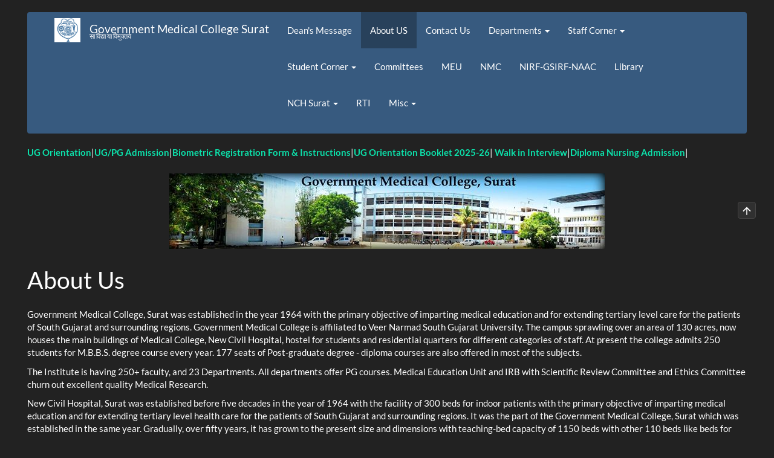

--- FILE ---
content_type: text/html; charset=utf-8
request_url: https://gmcsurat.edu.in/doku.php?id=about_us
body_size: 6304
content:
<!DOCTYPE html>
<html xmlns="http://www.w3.org/1999/xhtml" lang="en" dir="ltr" class="no-js">
<head>
    <meta charset="UTF-8" />
    <title>about_us [Government Medical College Surat]</title>
    <script>(function(H){H.className=H.className.replace(/\bno-js\b/,'js')})(document.documentElement)</script>
    <meta name="viewport" content="width=device-width,initial-scale=1" />
    <link rel="shortcut icon" href="/lib/exe/fetch.php?media=favicon.ico" />
<link rel="apple-touch-icon" href="/lib/tpl/bootstrap3/images/apple-touch-icon.png" />
<meta name="generator" content="DokuWiki"/>
<meta name="robots" content="index,follow"/>
<meta name="keywords" content="about_us"/>
<link rel="start" href="/"/>
<link rel="manifest" href="/lib/exe/manifest.php"/>
<link rel="alternate" type="text/html" title="Plain HTML" href="/doku.php?do=export_xhtml&amp;id=about_us"/>
<link rel="canonical" href="https://gmcsurat.edu.in/doku.php?id=about_us"/>
<link rel="stylesheet" href="/lib/exe/css.php?t=bootstrap3&amp;tseed=57e99d30ce8aab7e4cab93d677baeb36"/>
<!--[if gte IE 9]><!-->
<script >/*<![CDATA[*/var NS='';var JSINFO = {"plugin_mobiletable_hideHeadings":["image","Image"],"bootstrap3":{"mode":"show","toc":[],"config":{"collapsibleSections":1,"fixedTopNavbar":0,"showSemanticPopup":0,"sidebarOnNavbar":1,"tagsOnTop":0,"tocAffix":0,"tocCollapseOnScroll":0,"tocCollapsed":0,"tocLayout":"default","useAnchorJS":0,"useAlternativeToolbarIcons":0,"disableSearchSuggest":0}},"id":"about_us","namespace":"","ACT":"show","useHeadingNavigation":0,"useHeadingContent":0};
/*!]]>*/</script>
<script src="/lib/exe/jquery.php?tseed=f0349b609f9b91a485af8fd8ecd4aea4" defer="defer">/*<![CDATA[*/
/*!]]>*/</script>
<script src="/lib/exe/js.php?t=bootstrap3&amp;tseed=57e99d30ce8aab7e4cab93d677baeb36" defer="defer">/*<![CDATA[*/
/*!]]>*/</script>
<!--<![endif]-->
<style type="text/css">@media screen { body { margin-top: 20px; }  #dw__toc.affix { top: 10px; position: fixed !important; } }</style>
    <!--[if lt IE 9]>
    <script type="text/javascript" src="https://oss.maxcdn.com/html5shiv/3.7.2/html5shiv.min.js"></script>
    <script type="text/javascript" src="https://oss.maxcdn.com/respond/1.4.2/respond.min.js"></script>
    <![endif]-->
</head>
<body class="darkly dokuwiki mode_show tpl_bootstrap3 dw-fluid-container" data-page-id="about_us"><div class="dokuwiki">
    <header id="dokuwiki__header" class="dw-container dokuwiki container-fluid mx-5">
    <!-- navbar -->
<nav id="dw__navbar" class="navbar navbar-default" role="navigation">

    <div class="dw-container container-fluid mx-5">

        <div class="navbar-header">

            <button class="navbar-toggle" type="button" data-toggle="collapse" data-target=".navbar-collapse">
                <span class="icon-bar"></span>
                <span class="icon-bar"></span>
                <span class="icon-bar"></span>
            </button>

            <a class="navbar-brand d-flex align-items-center" href="/doku.php?id=start" accesskey="h" title="Government Medical College Surat"><img id="dw__logo" class="pull-left h-100 mr-4" alt="Government Medical College Surat" src="/lib/exe/fetch.php?media=wiki:logo.png" /><div class="pull-right"><div id="dw__title">Government Medical College Surat</div><div id="dw__tagline">सा विद्या या विमुक्तये</div></div></a>
        </div>

        <div class="collapse navbar-collapse">

            
            <!-- EDIT{&quot;target&quot;:&quot;plugin_include_start&quot;,&quot;name&quot;:&quot;mainmenu&quot;,&quot;hid&quot;:&quot;&quot;,&quot;secid&quot;:1,&quot;range&quot;:&quot;0-&quot;} --><div class="plugin_include_content plugin_include__mainmenu" id="plugin_include__mainmenu">
<ul class="nav  navbar-nav">
<li class="level1"><a href="/doku.php?id=dean_message" class="wikilink1" title="dean_message" >Dean&#039;s Message</a>
</li>
<li class="level1 active"><a href="/doku.php?id=about_us" class="wikilink1" title="about_us" data-wiki-curid="true">About US</a>
</li>
<li class="level1"><a href="/doku.php?id=contact_us" class="wikilink1" title="contact_us" >Contact Us</a>
</li>
<li class="level1 node dropdown"><a href="#" class="dropdown-toggle" data-target="#" data-toggle="dropdown" role="button" aria-haspopup="true" aria-expanded="false">Departments <span class="caret"></span></a>
<ul class="dropdown-menu" role="menu">
<li class="level2"><a href="/doku.php?id=anatomy:start" class="wikilink1" title="anatomy:start" >Anatomy</a>
</li>
<li class="level2"><a href="/doku.php?id=physiology:start" class="wikilink1" title="physiology:start" >Physiology</a>
</li>
<li class="level2"><a href="/doku.php?id=biochemistry:start" class="wikilink1" title="biochemistry:start" >Biochemistry</a>
</li>
<li class="level2"><a href="/doku.php?id=pharmacology:start" class="wikilink1" title="pharmacology:start" >Pharmacology</a>
</li>
<li class="level2"><a href="/doku.php?id=microbiology:start" class="wikilink1" title="microbiology:start" >Microbiology</a>
</li>
<li class="level2"><a href="/doku.php?id=pathology:start" class="wikilink1" title="pathology:start" >Pathology</a>
</li>
<li class="level2"><a href="/doku.php?id=psm:start" class="wikilink1" title="psm:start" >PSM</a>
</li>
<li class="level2"><a href="/doku.php?id=forensic_medicine_dept:start" class="wikilink1" title="forensic_medicine_dept:start" >Forensic Medicine</a>
</li>
<li class="level2"><a href="/doku.php?id=ent:start" class="wikilink1" title="ent:start" >ENT</a> 
</li>
<li class="level2"><a href="/doku.php?id=ophthalmology:start" class="wikilink1" title="ophthalmology:start" >Ophthalmology</a>
</li>
<li class="level2"><a href="/doku.php?id=surgery:start" class="wikilink1" title="surgery:start" >Surgery</a> 
</li>
<li class="level2"><a href="/doku.php?id=neurosurgery:start" class="wikilink1" title="neurosurgery:start" >Neurosurgery</a>
</li>
<li class="level2"><a href="/doku.php?id=plastic_surgery:start" class="wikilink1" title="plastic_surgery:start" >Burns &amp; Plastic Surgery</a>
</li>
<li class="level2"><a href="/doku.php?id=medicine:start" class="wikilink1" title="medicine:start" >Medicine</a>
</li>
<li class="level2"><a href="/doku.php?id=neurology" class="wikilink1" title="neurology" >Neurology</a>
</li>
<li class="level2"><a href="/doku.php?id=emergency_medicine:start" class="wikilink1" title="emergency_medicine:start" >Emergency Medicine</a>    
</li>
<li class="level2"><a href="/doku.php?id=obs_gynaecology:start" class="wikilink1" title="obs_gynaecology:start" >OBS &amp; Gynaecology</a>
</li>
<li class="level2"><a href="/doku.php?id=paediatrics:start" class="wikilink1" title="paediatrics:start" >Paediatrics</a>
</li>
<li class="level2"><a href="/doku.php?id=orthopedics:start" class="wikilink1" title="orthopedics:start" >Orthopedics</a>
</li>
<li class="level2"><a href="/doku.php?id=radiology:start" class="wikilink1" title="radiology:start" >Radiology</a>
</li>
<li class="level2"><a href="/doku.php?id=anesthesiology:start" class="wikilink1" title="anesthesiology:start" >Anesthesiology</a>
</li>
<li class="level2"><a href="/doku.php?id=psychiatry:start" class="wikilink1" title="psychiatry:start" >Psychiatry</a>
</li>
<li class="level2"><a href="/doku.php?id=tb_chest:start" class="wikilink1" title="tb_chest:start" >TB &amp; Chest</a>
</li>
<li class="level2"><a href="/doku.php?id=ihbt:start" class="wikilink1" title="ihbt:start" >IHBT</a>
</li>
<li class="level2"><a href="/doku.php?id=dental:start" class="wikilink1" title="dental:start" >Dentistry</a> 
</li>
<li class="level2"><a href="/doku.php?id=dermatology:start" class="wikilink1" title="dermatology:start" >Dermatology</a>
</li>
<li class="level2"><a href="/doku.php?id=urology" class="wikilink1" title="urology" >urology</a>
</li>
<li class="level2"><a href="/doku.php?id=nephrology" class="wikilink1" title="nephrology" >Nephrology</a>
</li>
</ul>
</li>
<li class="level1 node dropdown"><a href="#" class="dropdown-toggle" data-target="#" data-toggle="dropdown" role="button" aria-haspopup="true" aria-expanded="false">Staff Corner <span class="caret"></span></a>
<ul class="dropdown-menu" role="menu">
<li class="level2"> <a href="/doku.php?id=employee_login" class="wikilink1" title="employee_login" >Employee Login</a>
</li>
<li class="level2"> <a href="/doku.php?id=circular:start" class="wikilink1" title="circular:start" >Circular</a>
</li>
<li class="level2"> <a href="https://gmcsurat.edu.in/moodle" class="" title="https://gmcsurat.edu.in/moodle" rel="ugc nofollow">Moodle</a>
</li>
<li class="level2"> <a href="/doku.php?id=online_courses_on_covid19" class="wikilink1" title="online_courses_on_covid19" >Online courses on COVID19</a>
</li>
<li class="level2"> <a href="/doku.php?id=online_hrec" class="wikilink1" title="online_hrec" >Online HREC</a>
</li>
<li class="level2"> <a href="/doku.php?id=internet:start" class="wikilink1" title="internet:start" >Internet</a>
</li>
<li class="level2"> <a href="/doku.php?id=pharmacovigilance" class="wikilink1" title="pharmacovigilance" >Pharmacovigilance</a>
</li>
<li class="level2"> <a href="/doku.php?id=forms" class="wikilink1" title="forms" >Forms</a>
</li>
<li class="level2"> <a href="/doku.php?id=nmc_inspection_committee" class="wikilink1" title="nmc_inspection_committee" >NMC Inspection Committee</a>
</li>
<li class="level2"> <a href="/doku.php?id=meu:start" class="wikilink1" title="meu:start" >MEU</a>
</li>
<li class="level2"> <a href="/doku.php?id=biochemistry:nabl" class="wikilink1" title="biochemistry:nabl" >Laboratory Services - User and Patient Resources</a>
</li>
<li class="level2"> <a href="/doku.php?id=fw:h_p_e_wellbeing_resilience_and_mental_health_of_medical_students_and_doctors" class="wikilink1" title="fw:h_p_e_wellbeing_resilience_and_mental_health_of_medical_students_and_doctors" > (H P E) Wellbeing, Resilience and Mental health of Medical students and doctors</a> 
</li>
</ul>
</li>
</ul>
<ul class="nav  navbar-nav">
<li class="level1 node dropdown"><a href="#" class="dropdown-toggle" data-target="#" data-toggle="dropdown" role="button" aria-haspopup="true" aria-expanded="false">Student Corner <span class="caret"></span></a>
<ul class="dropdown-menu" role="menu">
<li class="level2"><a href="/doku.php?id=admission" class="wikilink1" title="admission" >UG/PG Admission</a>
</li>
<li class="level2"><a href="/doku.php?id=fw:h_p_e_wellbeing_resilience_and_mental_health_of_medical_students_and_doctors" class="wikilink1" title="fw:h_p_e_wellbeing_resilience_and_mental_health_of_medical_students_and_doctors" > (H P E) Wellbeing, Resilience and Mental health of Medical students and doctors</a> 
</li>
<li class="level2"><a href="https://gmcsurat.edu.in/moodle" class="" title="https://gmcsurat.edu.in/moodle" rel="ugc nofollow">Moodle</a>
</li>
<li class="level2"><a href="/doku.php?id=online_hrec" class="wikilink1" title="online_hrec" >Online HREC</a>
</li>
<li class="level2"><a href="/doku.php?id=online_courses_on_covid19" class="wikilink1" title="online_courses_on_covid19" >Online courses on COVID19</a>
</li>
<li class="level2"><a href="/doku.php?id=mukhyamantri_apprenticeship_yojana" class="wikilink1" title="mukhyamantri_apprenticeship_yojana" >Mukhyamantri Apprenticeship Yojana</a>
</li>
<li class="level2"><a href="/doku.php?id=student_corner:forms_for_students" class="wikilink1" title="student_corner:forms_for_students" >Forms</a>
</li>
<li class="level2"><a href="/doku.php?id=exam_paper" class="wikilink1" title="exam_paper" >Exam paper</a>
</li>
<li class="level2"><a href="/doku.php?id=results" class="wikilink1" title="results" >Results</a>
</li>
<li class="level2"><a href="/doku.php?id=courses" class="wikilink1" title="courses" >Courses</a>
</li>
<li class="level2"><a href="/doku.php?id=cisp_-_curriculum_implementation_support_program" class="wikilink1" title="cisp_-_curriculum_implementation_support_program" >CISP - Curriculum Implementation Support Program</a>
</li>
<li class="level2"><a href="/doku.php?id=infrastructure" class="wikilink1" title="infrastructure" >Infrastructure</a>
</li>
<li class="level2"><a href="/doku.php?id=information_booklet" class="wikilink1" title="information_booklet" >Information Booklet</a>
</li>
<li class="level2"><a href="/doku.php?id=academic_calendar" class="wikilink1" title="academic_calendar" >Academic Calendar</a>
</li>
<li class="level2"><a href="/doku.php?id=admission" class="wikilink1" title="admission" >Admission</a>
</li>
<li class="level2"><a href="/doku.php?id=study" class="wikilink1" title="study" >Study</a>
</li>
<li class="level2"><a href="/doku.php?id=ragging" class="wikilink1" title="ragging" >anti-Ragging</a>
</li>
<li class="level2"><a href="/doku.php?id=psychological_committee" class="wikilink1" title="psychological_committee" >Psychological Committee</a>
</li>
<li class="level2"><a href="/doku.php?id=interview" class="wikilink1" title="interview" >Interview</a>
</li>
<li class="level2"><a href="/doku.php?id=employment" class="wikilink1" title="employment" >Employment</a>
</li>
<li class="level2"><a href="/doku.php?id=verification" class="wikilink1" title="verification" >Document Verification</a>
</li>
<li class="level2"><a href="/doku.php?id=pg:induction" class="wikilink1" title="pg:induction" >Resident Induction</a>
</li>
<li class="level2"><a href="/doku.php?id=hostel_facility_management" class="wikilink1" title="hostel_facility_management" >Hostel Facility Management</a> 
</li>
<li class="level2"><a href="/doku.php?id=curriculum_committee" class="wikilink1" title="curriculum_committee" >Curriculum Committee</a>
</li>
<li class="level2"><a href="/doku.php?id=student_council_committee" class="wikilink1" title="student_council_committee" >Student Council Committee</a>
</li>
<li class="level2"><a href="/doku.php?id=pg_residency_rules" class="wikilink1" title="pg_residency_rules" >PG Residency Rules</a>
</li>
</ul>
</li>
<li class="level1"> <a href="/doku.php?id=committees" class="wikilink1" title="committees" >Committees</a>
</li>
<li class="level1"> <a href="/doku.php?id=meu" class="wikilink1" title="meu" >MEU</a>
</li>
<li class="level1"> <a href="/doku.php?id=nmc" class="wikilink1" title="nmc" >NMC</a>
</li>
<li class="level1"> <a href="/doku.php?id=nirf-gsirf-naac" class="wikilink1" title="nirf-gsirf-naac" >NIRF-GSIRF-NAAC</a>
</li>
<li class="level1"> <a href="/doku.php?id=library" class="wikilink1" title="library" >Library</a>
</li>
<li class="level1 node dropdown"><a href="#" class="dropdown-toggle" data-target="#" data-toggle="dropdown" role="button" aria-haspopup="true" aria-expanded="false">NCH Surat <span class="caret"></span></a>
<ul class="dropdown-menu" role="menu">
<li class="level2"><a href="/doku.php?id=distribution_of_beds" class="wikilink1" title="distribution_of_beds" >Distribution of Beds</a>
</li>
<li class="level2"><a href="/doku.php?id=clinical_material" class="wikilink1" title="clinical_material" >Clinical Material</a>
</li>
<li class="level2"><a href="/doku.php?id=duty_roster" class="wikilink1" title="duty_roster" >Duty Roster</a>
</li>
</ul>
</li>
<li class="level1"><a href="/doku.php?id=rti" class="wikilink1" title="rti" >RTI</a>
</li>
<li class="level1 node dropdown"><a href="#" class="dropdown-toggle" data-target="#" data-toggle="dropdown" role="button" aria-haspopup="true" aria-expanded="false">Misc <span class="caret"></span></a>
<ul class="dropdown-menu" role="menu">
<li class="level2"><a href="/doku.php?id=faqs" class="wikilink1" title="faqs" >FAQs</a>
</li>
<li class="level2"><a href="https://gmcsurat.edu.in/moodle" class="" title="https://gmcsurat.edu.in/moodle" rel="ugc nofollow">Moodle Login</a>
</li>
<li class="level2"><a href="/doku.php?id=mci_a-i_a-ii" class="wikilink1" title="mci_a-i_a-ii" >MCI Form A I/II</a>
</li>
<li class="level2"><a href="/doku.php?id=learn_dokuwiki" class="wikilink1" title="learn_dokuwiki" >Short course on dokuwiki</a>
</li>
<li class="level2"><a href="http://www.vnsgu.ac.in" class="" title="http://www.vnsgu.ac.in" rel="ugc nofollow">VNSGU</a>
</li>
<li class="level2"><a href="/doku.php?id=e-magazine:start" class="wikilink1" title="e-magazine:start" >E-Magazine</a>
</li>
<li class="level2"><a href="/doku.php?id=annual_administrative_report" class="wikilink1" title="annual_administrative_report" >Annual Administrative Report</a>
</li>
<li class="level2"><a href="/doku.php?id=awards_achievements" class="wikilink1" title="awards_achievements" >Awards &amp; Achievements</a>
</li>
<li class="level2"><a href="/doku.php?id=tweets_by_gmc_surat" class="wikilink1" title="tweets_by_gmc_surat" >Tweets by GMC Surat</a>
</li>
<li class="level2"><strong>Casual Visitors</strong>
</li>
<li class="level2"><a href="/doku.php?id=citizen_charter" class="wikilink1" title="citizen_charter" >Citizen Charter</a>
</li>
<li class="level2"> <a href="/doku.php?id=events" class="wikilink1" title="events" >Events</a>
</li>
<li class="level2"><a href="/doku.php?id=infrastructure" class="wikilink1" title="infrastructure" >Infrastructure</a>
</li>
<li class="level2"><a href="/doku.php?id=staff" class="wikilink1" title="staff" >Staff</a>
</li>
<li class="level2"><a href="/doku.php?id=rti" class="wikilink1" title="rti" >RTI</a>
</li>
<li class="level2"><a href="/doku.php?id=important_links" class="wikilink1" title="important_links" >Important Links</a>
</li>
<li class="level2"><a href="/doku.php?id=biochemistry:nabl" class="wikilink1" title="biochemistry:nabl" >Laboratory Services - User and Patient Resources</a>
</li>
</ul>
</li>
</ul>
<!-- EDIT{&quot;target&quot;:&quot;plugin_include_editbtn&quot;,&quot;name&quot;:&quot;mainmenu&quot;,&quot;hid&quot;:&quot;plugin_include__mainmenu&quot;,&quot;secid&quot;:3,&quot;range&quot;:&quot;0-&quot;} --><!-- EDIT{&quot;target&quot;:&quot;plugin_include_end&quot;,&quot;name&quot;:&quot;mainmenu&quot;,&quot;hid&quot;:&quot;&quot;,&quot;secid&quot;:2,&quot;range&quot;:&quot;0-&quot;} --></div>
            <div class="navbar-right" id="dw__navbar_items">

                
                <ul class="nav navbar-nav">

                    
                                        <li>
                        <span class="dw__actions dw-action-icon">
                                                </span>
                    </li>
                    
                </ul>

                
                
            </div>

        </div>
    </div>
</nav>
<!-- navbar -->
<p>
<strong><a href="/doku.php?id=admission" class="wikilink1" title="admission" data-wiki-id="admission">UG Orientation</a></strong>|<strong><a href="/doku.php?id=admission" class="wikilink1" title="admission" data-wiki-id="admission">UG/PG Admission</a></strong>|<strong><a href="/doku.php?id=biometric_registration_form_instructions" class="wikilink1" title="biometric_registration_form_instructions" data-wiki-id="biometric_registration_form_instructions">Biometric Registration Form &amp; Instructions</a></strong>|<strong><a href="/doku.php?id=ug_orientation_booklet_2025-26" class="wikilink1" title="ug_orientation_booklet_2025-26" data-wiki-id="ug_orientation_booklet_2025-26">UG Orientation Booklet 2025-26</a></strong>| <strong><a href="/doku.php?id=walk_in_interview" class="wikilink1" title="walk_in_interview" data-wiki-id="walk_in_interview">Walk in Interview</a></strong>|<strong><a href="/doku.php?id=diploma_nursing_admission" class="wikilink1" title="diploma_nursing_admission" data-wiki-id="diploma_nursing_admission">Diploma Nursing Admission</a></strong>|
</p>    </header>

    <a name="dokuwiki__top" id="dokuwiki__top"></a>

    <main role="main" class="dw-container pb-5 dokuwiki container-fluid mx-5">

        <div id="dokuwiki__pageheader">

            
            
            <p class="text-right">
                            </p>

            <div id="dw__msgarea" class="small">
                            </div>

        </div>

        <div class="row">

            
            <article id="dokuwiki__content" class="col-sm-12 col-md-12 " itemscope itemtype="http://schema.org/Article" itemref="dw__license">

                
<!-- page-tools -->
<nav id="dw__pagetools" class="hidden-print">
    <div class="tools panel panel-default">
        <ul class="nav nav-stacked nav-pills text-muted">
            <li class="action"><a href="#dokuwiki__top" title="Back to top [t]" rel="nofollow" accesskey="t" class="menuitem top"><svg xmlns="http://www.w3.org/2000/svg" width="24" height="24" viewBox="0 0 24 24"><path d="M13 20h-2V8l-5.5 5.5-1.42-1.42L12 4.16l7.92 7.92-1.42 1.42L13 8v12z"/></svg><span>Back to top</span></a></li>        </ul>
    </div>
</nav>
<!-- /page-tools -->

                <div class="no-panel" itemprop="articleBody">
                    <div class="page ">

                        
<div class="dw-content-page "><!-- content --><div class="dw-content"><p>
<img src="/lib/exe/fetch.php?media=hostel.jpg" class="mediacenter img-responsive" loading="lazy" alt="" />
</p>

<h1 class="sectionedit1 page-header pb-3 mb-4 mt-5" id="about_us">About Us</h1>
<div class="level1">

<p>
Government Medical College, Surat was established in the year 1964 with the primary objective of imparting medical education and for extending tertiary level care for the patients of South Gujarat and surrounding regions. Government Medical College is affiliated to Veer Narmad South Gujarat University. The campus sprawling over an area of 130 acres, now houses the main buildings of Medical College, New Civil Hospital, hostel for students and residential quarters for different categories of staff. At present the college admits 250 students for M.B.B.S. degree course every year. 177 seats of Post-graduate degree - diploma courses are also offered in most of the subjects.
</p>

<p>
The Institute is having 250+ faculty, and 23 Departments. All departments offer PG courses. Medical Education Unit and IRB with Scientific Review Committee and Ethics Committee churn out excellent quality Medical Research.
</p>

<p>
New Civil Hospital, Surat was established before five decades in the year of 1964 with the facility of 300 beds for indoor patients with the primary objective of imparting medical education and for extending tertiary level health care for the patients of South Gujarat and surrounding regions. It was the part of the Government Medical College, Surat which was established in the same year. Gradually, over fifty years, it has grown to the present size and dimensions with teaching-bed capacity of 1150 beds with other 110 beds like beds for ICUs and Special rooms; over and above these. And currently there is an additional 1000 and 800 bedded COVID19 Hospitals. A Superspeciality Hospital is built and will be functional soon.
</p>

<p>
The hospital caters to the needs of nearly 4000 patients on outdoor basis and on an average 150 to 200 patients are admitted as indoor patients. There are spacious, well ventilated and equipped general wards and special A.C. rooms. Outdoor patient department is well equipped with computerized Registration counters with token system, with separate windows for senior citizens and disabled, stretcher &amp; wheel-chair bay, drinking water &amp; sanitation facilities and broad-speciality and super-speciality consultation services. Hospital has its own round the clock Ambulance services with well-equipped ultramodern Ambulance vehicles and &#039;ICU on Wheels&#039;. 
</p>

<p>
To provide latest Healthcare, Medical Education and Research, the Hospital is equipped with most sophisticated, ultramodern and state of the art equipments, instruments &amp; diagnostic services. There are NABL accredited laboratory services for Pathology, Biochemistry and Microbiology and NABH accredited Blood bank in Immuno-Histology and Blood Transfusion department. Hospital has its own Nursing College and Physiotherapy College. The ART center of this hospital is awarded the Best ART center in the state serving maximum number of patients with its allied PNC Clinic and STI Clinic. Lakshya Project is aimed at decreasing MMR and IMR. NICU, PICU, Milk Bank are the awarded services in Pediatrics. NCHS has 24 operation theaters to cater to the community at large, out of which nine are State of Art modular operation theaters.
 
</p>

</div></div><!-- /content --></div>
                    </div>
                </div>

                <div class="small text-right">

                    
                    
                </div>

            </article>

            
        </div>

    </main>

    <footer id="dw__footer" class="dw-container py-5 dokuwiki container-fluid">
            </footer>

    <a href="#dokuwiki__top" class="back-to-top hidden-print btn btn-default" title="skip to content" accesskey="t">
        <span class="iconify"  data-icon="mdi:chevron-up"></span>    </a>

    <div id="screen__mode">        <span class="visible-xs-block"></span>
        <span class="visible-sm-block"></span>
        <span class="visible-md-block"></span>
        <span class="visible-lg-block"></span>
    </div>

    <img src="/lib/exe/taskrunner.php?id=about_us&amp;1768975145" width="2" height="1" alt="" />
</div>

</body>
</html>


--- FILE ---
content_type: application/javascript; charset=utf-8
request_url: https://gmcsurat.edu.in/dokuwiki/lib/tpl/bootstrap3/iconify.php?prefix=mdi&icons=chevron-up,folder-open,folder,file-document-outline,chevron-down
body_size: 425
content:
SimpleSVG._loaderCallback({"prefix":"mdi","icons":{"chevron-up":{"body":"<path d=\"M7.41 15.41L12 10.83l4.59 4.58L18 14l-6-6l-6 6l1.41 1.41z\" fill=\"currentColor\"\/>"},"folder-open":{"body":"<path d=\"M19 20H4a2 2 0 0 1-2-2V6c0-1.11.89-2 2-2h6l2 2h7a2 2 0 0 1 2 2H4v10l2.14-8h17.07l-2.28 8.5c-.23.87-1.01 1.5-1.93 1.5z\" fill=\"currentColor\"\/>"},"folder":{"body":"<path d=\"M10 4H4c-1.11 0-2 .89-2 2v12a2 2 0 0 0 2 2h16a2 2 0 0 0 2-2V8a2 2 0 0 0-2-2h-8l-2-2z\" fill=\"currentColor\"\/>"},"file-document-outline":{"body":"<path d=\"M6 2a2 2 0 0 0-2 2v16a2 2 0 0 0 2 2h12a2 2 0 0 0 2-2V8l-6-6H6m0 2h7v5h5v11H6V4m2 8v2h8v-2H8m0 4v2h5v-2H8z\" fill=\"currentColor\"\/>"},"chevron-down":{"body":"<path d=\"M7.41 8.58L12 13.17l4.59-4.59L18 10l-6 6l-6-6l1.41-1.42z\" fill=\"currentColor\"\/>"}},"aliases":[],"width":24,"height":24});